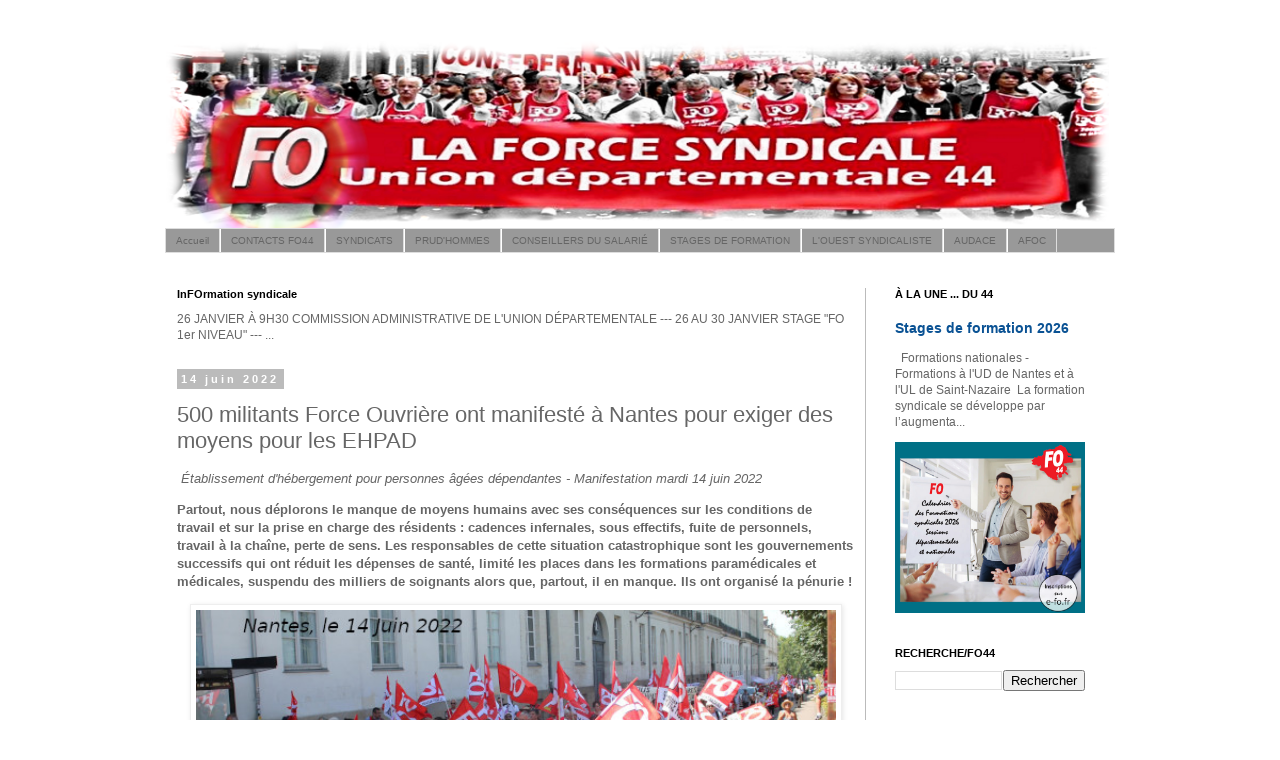

--- FILE ---
content_type: text/html; charset=UTF-8
request_url: https://www.fo44.org/2022/06/500-militants-force-ouvriere-ont.html
body_size: 18844
content:
<!DOCTYPE html>
<html class='v2' dir='ltr' lang='fr'>
<head>
<link href='https://www.blogger.com/static/v1/widgets/335934321-css_bundle_v2.css' rel='stylesheet' type='text/css'/>
<meta content='width=1100' name='viewport'/>
<meta content='text/html; charset=UTF-8' http-equiv='Content-Type'/>
<meta content='blogger' name='generator'/>
<link href='https://www.fo44.org/favicon.ico' rel='icon' type='image/x-icon'/>
<link href='https://www.fo44.org/2022/06/500-militants-force-ouvriere-ont.html' rel='canonical'/>
<link rel="alternate" type="application/atom+xml" title="FO - Loire Atlantique - Atom" href="https://www.fo44.org/feeds/posts/default" />
<link rel="alternate" type="application/rss+xml" title="FO - Loire Atlantique - RSS" href="https://www.fo44.org/feeds/posts/default?alt=rss" />
<link rel="service.post" type="application/atom+xml" title="FO - Loire Atlantique - Atom" href="https://www.blogger.com/feeds/5648314355632659256/posts/default" />

<link rel="alternate" type="application/atom+xml" title="FO - Loire Atlantique - Atom" href="https://www.fo44.org/feeds/1524371824947511588/comments/default" />
<!--Can't find substitution for tag [blog.ieCssRetrofitLinks]-->
<link href='https://blogger.googleusercontent.com/img/b/R29vZ2xl/AVvXsEgNbVpHriffuZ8deNqEODk-uLXTuA05FRXuudEb4Z0lDNQ3AM0Zv8VO3mz1jPhBKbjeha-BGJDmxRPz_j2QjOBZahPhZp-HtkN3swpUhMHmGHFSSmmdgisBhiYhZkrGbcoZffoKhBQprJh8DNT-uavLAor4XLW-nfCAipmBVmQcPPRP3ZOKvVpBNIJgYQ/w640-h304/Nantes%20Manif%20EHPAD%2014juin2022-1.jpg' rel='image_src'/>
<meta content='https://www.fo44.org/2022/06/500-militants-force-ouvriere-ont.html' property='og:url'/>
<meta content='500 militants Force Ouvrière ont manifesté à Nantes pour exiger des moyens pour les EHPAD' property='og:title'/>
<meta content='  Établissement d&#39;hébergement pour personnes âgées dépendantes - Manifestation mardi 14 juin 2022 Partout, nous déplorons le manque de moyen...' property='og:description'/>
<meta content='https://blogger.googleusercontent.com/img/b/R29vZ2xl/AVvXsEgNbVpHriffuZ8deNqEODk-uLXTuA05FRXuudEb4Z0lDNQ3AM0Zv8VO3mz1jPhBKbjeha-BGJDmxRPz_j2QjOBZahPhZp-HtkN3swpUhMHmGHFSSmmdgisBhiYhZkrGbcoZffoKhBQprJh8DNT-uavLAor4XLW-nfCAipmBVmQcPPRP3ZOKvVpBNIJgYQ/w1200-h630-p-k-no-nu/Nantes%20Manif%20EHPAD%2014juin2022-1.jpg' property='og:image'/>
<title>FO - Loire Atlantique: 500 militants Force Ouvrière ont manifesté à Nantes pour exiger des moyens pour les EHPAD</title>
<style id='page-skin-1' type='text/css'><!--
/*
-----------------------------------------------
Blogger Template Style
Name:     Simple
Designer: Blogger
URL:      www.blogger.com
----------------------------------------------- */
/* Content
----------------------------------------------- */
body {
font: normal normal 12px 'Trebuchet MS', Trebuchet, Verdana, sans-serif;
color: #666666;
background: #ffffff none repeat scroll top left;
padding: 0 0 0 0;
}
html body .region-inner {
min-width: 0;
max-width: 100%;
width: auto;
}
h2 {
font-size: 22px;
}
a:link {
text-decoration:none;
color: #0a5294;
}
a:visited {
text-decoration:none;
color: #0a5294;
}
a:hover {
text-decoration:underline;
color: #2188bb;
}
.body-fauxcolumn-outer .fauxcolumn-inner {
background: transparent none repeat scroll top left;
_background-image: none;
}
.body-fauxcolumn-outer .cap-top {
position: absolute;
z-index: 1;
height: 400px;
width: 100%;
}
.body-fauxcolumn-outer .cap-top .cap-left {
width: 100%;
background: transparent none repeat-x scroll top left;
_background-image: none;
}
.content-outer {
-moz-box-shadow: 0 0 0 rgba(0, 0, 0, .15);
-webkit-box-shadow: 0 0 0 rgba(0, 0, 0, .15);
-goog-ms-box-shadow: 0 0 0 #333333;
box-shadow: 0 0 0 rgba(0, 0, 0, .15);
margin-bottom: 1px;
}
.content-inner {
padding: 10px 40px;
}
.content-inner {
background-color: #ffffff;
}
/* Header
----------------------------------------------- */
.header-outer {
background: transparent none repeat-x scroll 0 -400px;
_background-image: none;
}
.Header h1 {
font: normal normal 40px 'Trebuchet MS',Trebuchet,Verdana,sans-serif;
color: #000000;
text-shadow: 0 0 0 rgba(0, 0, 0, .2);
}
.Header h1 a {
color: #000000;
}
.Header .description {
font-size: 18px;
color: #000000;
}
.header-inner .Header .titlewrapper {
padding: 22px 0;
}
.header-inner .Header .descriptionwrapper {
padding: 0 0;
}
/* Tabs
----------------------------------------------- */
.tabs-inner .section:first-child {
border-top: 0 solid #dddddd;
}
.tabs-inner .section:first-child ul {
margin-top: -1px;
border-top: 1px solid #dddddd;
border-left: 1px solid #dddddd;
border-right: 1px solid #dddddd;
}
.tabs-inner .widget ul {
background: #999999 none repeat-x scroll 0 -800px;
_background-image: none;
border-bottom: 1px solid #dddddd;
margin-top: 0;
margin-left: -30px;
margin-right: -30px;
}
.tabs-inner .widget li a {
display: inline-block;
padding: .6em 1em;
font: normal normal 10px 'Trebuchet MS', Trebuchet, Verdana, sans-serif;
color: #666666;
border-left: 1px solid #ffffff;
border-right: 1px solid #dddddd;
}
.tabs-inner .widget li:first-child a {
border-left: none;
}
.tabs-inner .widget li.selected a, .tabs-inner .widget li a:hover {
color: #ffffff;
background-color: #666666;
text-decoration: none;
}
/* Columns
----------------------------------------------- */
.main-outer {
border-top: 0 solid #bbbbbb;
}
.fauxcolumn-left-outer .fauxcolumn-inner {
border-right: 1px solid #bbbbbb;
}
.fauxcolumn-right-outer .fauxcolumn-inner {
border-left: 1px solid #bbbbbb;
}
/* Headings
----------------------------------------------- */
div.widget > h2,
div.widget h2.title {
margin: 0 0 1em 0;
font: normal bold 11px 'Trebuchet MS',Trebuchet,Verdana,sans-serif;
color: #000000;
}
/* Widgets
----------------------------------------------- */
.widget .zippy {
color: #999999;
text-shadow: 2px 2px 1px rgba(0, 0, 0, .1);
}
.widget .popular-posts ul {
list-style: none;
}
/* Posts
----------------------------------------------- */
h2.date-header {
font: normal bold 11px Arial, Tahoma, Helvetica, FreeSans, sans-serif;
}
.date-header span {
background-color: #bbbbbb;
color: #ffffff;
padding: 0.4em;
letter-spacing: 3px;
margin: inherit;
}
.main-inner {
padding-top: 35px;
padding-bottom: 65px;
}
.main-inner .column-center-inner {
padding: 0 0;
}
.main-inner .column-center-inner .section {
margin: 0 1em;
}
.post {
margin: 0 0 45px 0;
}
h3.post-title, .comments h4 {
font: normal normal 22px 'Trebuchet MS',Trebuchet,Verdana,sans-serif;
margin: .75em 0 0;
}
.post-body {
font-size: 110%;
line-height: 1.4;
position: relative;
}
.post-body img, .post-body .tr-caption-container, .Profile img, .Image img,
.BlogList .item-thumbnail img {
padding: 2px;
background: #ffffff;
border: 1px solid #eeeeee;
-moz-box-shadow: 1px 1px 5px rgba(0, 0, 0, .1);
-webkit-box-shadow: 1px 1px 5px rgba(0, 0, 0, .1);
box-shadow: 1px 1px 5px rgba(0, 0, 0, .1);
}
.post-body img, .post-body .tr-caption-container {
padding: 5px;
}
.post-body .tr-caption-container {
color: #666666;
}
.post-body .tr-caption-container img {
padding: 0;
background: transparent;
border: none;
-moz-box-shadow: 0 0 0 rgba(0, 0, 0, .1);
-webkit-box-shadow: 0 0 0 rgba(0, 0, 0, .1);
box-shadow: 0 0 0 rgba(0, 0, 0, .1);
}
.post-header {
margin: 0 0 1.5em;
line-height: 1.6;
font-size: 90%;
}
.post-footer {
margin: 20px -2px 0;
padding: 5px 10px;
color: #666666;
background-color: #bbbbbb;
border-bottom: 1px solid #eeeeee;
line-height: 1.6;
font-size: 90%;
}
#comments .comment-author {
padding-top: 1.5em;
border-top: 1px solid #bbbbbb;
background-position: 0 1.5em;
}
#comments .comment-author:first-child {
padding-top: 0;
border-top: none;
}
.avatar-image-container {
margin: .2em 0 0;
}
#comments .avatar-image-container img {
border: 1px solid #eeeeee;
}
/* Comments
----------------------------------------------- */
.comments .comments-content .icon.blog-author {
background-repeat: no-repeat;
background-image: url([data-uri]);
}
.comments .comments-content .loadmore a {
border-top: 1px solid #999999;
border-bottom: 1px solid #999999;
}
.comments .comment-thread.inline-thread {
background-color: #bbbbbb;
}
.comments .continue {
border-top: 2px solid #999999;
}
/* Accents
---------------------------------------------- */
.section-columns td.columns-cell {
border-left: 1px solid #bbbbbb;
}
.blog-pager {
background: transparent url(//www.blogblog.com/1kt/simple/paging_dot.png) repeat-x scroll top center;
}
.blog-pager-older-link, .home-link,
.blog-pager-newer-link {
background-color: #ffffff;
padding: 5px;
}
.footer-outer {
border-top: 1px dashed #bbbbbb;
}
/* Mobile
----------------------------------------------- */
body.mobile  {
background-size: auto;
}
.mobile .body-fauxcolumn-outer {
background: transparent none repeat scroll top left;
}
.mobile .body-fauxcolumn-outer .cap-top {
background-size: 100% auto;
}
.mobile .content-outer {
-webkit-box-shadow: 0 0 3px rgba(0, 0, 0, .15);
box-shadow: 0 0 3px rgba(0, 0, 0, .15);
}
.mobile .tabs-inner .widget ul {
margin-left: 0;
margin-right: 0;
}
.mobile .post {
margin: 0;
}
.mobile .main-inner .column-center-inner .section {
margin: 0;
}
.mobile .date-header span {
padding: 0.1em 10px;
margin: 0 -10px;
}
.mobile h3.post-title {
margin: 0;
}
.mobile .blog-pager {
background: transparent none no-repeat scroll top center;
}
.mobile .footer-outer {
border-top: none;
}
.mobile .main-inner, .mobile .footer-inner {
background-color: #ffffff;
}
.mobile-index-contents {
color: #666666;
}
.mobile-link-button {
background-color: #0a5294;
}
.mobile-link-button a:link, .mobile-link-button a:visited {
color: #ffffff;
}
.mobile .tabs-inner .section:first-child {
border-top: none;
}
.mobile .tabs-inner .PageList .widget-content {
background-color: #666666;
color: #ffffff;
border-top: 1px solid #dddddd;
border-bottom: 1px solid #dddddd;
}
.mobile .tabs-inner .PageList .widget-content .pagelist-arrow {
border-left: 1px solid #dddddd;
}

--></style>
<style id='template-skin-1' type='text/css'><!--
body {
min-width: 1030px;
}
.content-outer, .content-fauxcolumn-outer, .region-inner {
min-width: 1030px;
max-width: 1030px;
_width: 1030px;
}
.main-inner .columns {
padding-left: 0;
padding-right: 250px;
}
.main-inner .fauxcolumn-center-outer {
left: 0;
right: 250px;
/* IE6 does not respect left and right together */
_width: expression(this.parentNode.offsetWidth -
parseInt("0") -
parseInt("250px") + 'px');
}
.main-inner .fauxcolumn-left-outer {
width: 0;
}
.main-inner .fauxcolumn-right-outer {
width: 250px;
}
.main-inner .column-left-outer {
width: 0;
right: 100%;
margin-left: -0;
}
.main-inner .column-right-outer {
width: 250px;
margin-right: -250px;
}
#layout {
min-width: 0;
}
#layout .content-outer {
min-width: 0;
width: 800px;
}
#layout .region-inner {
min-width: 0;
width: auto;
}
body#layout div.add_widget {
padding: 8px;
}
body#layout div.add_widget a {
margin-left: 32px;
}
--></style>
<link href='https://www.blogger.com/dyn-css/authorization.css?targetBlogID=5648314355632659256&amp;zx=f340f082-7a82-4d38-94bc-fb516c3015b2' media='none' onload='if(media!=&#39;all&#39;)media=&#39;all&#39;' rel='stylesheet'/><noscript><link href='https://www.blogger.com/dyn-css/authorization.css?targetBlogID=5648314355632659256&amp;zx=f340f082-7a82-4d38-94bc-fb516c3015b2' rel='stylesheet'/></noscript>
<meta name='google-adsense-platform-account' content='ca-host-pub-1556223355139109'/>
<meta name='google-adsense-platform-domain' content='blogspot.com'/>

</head>
<body class='loading variant-simplysimple'>
<div class='navbar no-items section' id='navbar' name='Navbar'>
</div>
<div class='body-fauxcolumns'>
<div class='fauxcolumn-outer body-fauxcolumn-outer'>
<div class='cap-top'>
<div class='cap-left'></div>
<div class='cap-right'></div>
</div>
<div class='fauxborder-left'>
<div class='fauxborder-right'></div>
<div class='fauxcolumn-inner'>
</div>
</div>
<div class='cap-bottom'>
<div class='cap-left'></div>
<div class='cap-right'></div>
</div>
</div>
</div>
<div class='content'>
<div class='content-fauxcolumns'>
<div class='fauxcolumn-outer content-fauxcolumn-outer'>
<div class='cap-top'>
<div class='cap-left'></div>
<div class='cap-right'></div>
</div>
<div class='fauxborder-left'>
<div class='fauxborder-right'></div>
<div class='fauxcolumn-inner'>
</div>
</div>
<div class='cap-bottom'>
<div class='cap-left'></div>
<div class='cap-right'></div>
</div>
</div>
</div>
<div class='content-outer'>
<div class='content-cap-top cap-top'>
<div class='cap-left'></div>
<div class='cap-right'></div>
</div>
<div class='fauxborder-left content-fauxborder-left'>
<div class='fauxborder-right content-fauxborder-right'></div>
<div class='content-inner'>
<header>
<div class='header-outer'>
<div class='header-cap-top cap-top'>
<div class='cap-left'></div>
<div class='cap-right'></div>
</div>
<div class='fauxborder-left header-fauxborder-left'>
<div class='fauxborder-right header-fauxborder-right'></div>
<div class='region-inner header-inner'>
<div class='header section' id='header' name='En-tête'><div class='widget Header' data-version='1' id='Header1'>
<div id='header-inner'>
<a href='https://www.fo44.org/' style='display: block'>
<img alt='FO - Loire Atlantique' height='189px; ' id='Header1_headerimg' src='https://blogger.googleusercontent.com/img/b/R29vZ2xl/AVvXsEi5CfkmMRdZdR75dpcPhkQlNFLFDOqeE4dfCycJXiUDwmPUl1eAZu6VXTAArYpKBR3gbCjIzGOCjcyJr1-h9RCRWFkSCZaA3a7Udonf90zBM-QFbSc4qmu_fjVTYJg4_GyGavf3E1WhBn_M/s1000/bandeau%2520bordure%2520eblouisssement%25201000x200.png' style='display: block' width='944px; '/>
</a>
</div>
</div></div>
</div>
</div>
<div class='header-cap-bottom cap-bottom'>
<div class='cap-left'></div>
<div class='cap-right'></div>
</div>
</div>
</header>
<div class='tabs-outer'>
<div class='tabs-cap-top cap-top'>
<div class='cap-left'></div>
<div class='cap-right'></div>
</div>
<div class='fauxborder-left tabs-fauxborder-left'>
<div class='fauxborder-right tabs-fauxborder-right'></div>
<div class='region-inner tabs-inner'>
<div class='tabs section' id='crosscol' name='Toutes les colonnes'><div class='widget PageList' data-version='1' id='PageList1'>
<h2>FO44 (liens directs)</h2>
<div class='widget-content'>
<ul>
<li>
<a href='https://www.fo44.org/'>Accueil</a>
</li>
<li>
<a href='https://www.fo44.org/p/contact.html'>CONTACTS FO44</a>
</li>
<li>
<a href='https://www.fo44.org/p/syndicats.html'>SYNDICATS</a>
</li>
<li>
<a href='https://www.fo44.org/p/prudhommes.html'>PRUD'HOMMES</a>
</li>
<li>
<a href='https://www.fo44.org/p/conseillers-du-salarie.html'>CONSEILLERS DU SALARIÉ</a>
</li>
<li>
<a href='https://www.fo44.org/p/formations-stages.html'>STAGES DE FORMATION</a>
</li>
<li>
<a href='https://www.fo44.org/p/louest-syndicaliste.html'>L'OUEST SYNDICALISTE</a>
</li>
<li>
<a href='https://www.fo44.org/p/audace-44.html'>AUDACE</a>
</li>
<li>
<a href='https://www.fo44.org/p/afoc.html'>AFOC</a>
</li>
</ul>
<div class='clear'></div>
</div>
</div></div>
<div class='tabs no-items section' id='crosscol-overflow' name='Cross-Column 2'></div>
</div>
</div>
<div class='tabs-cap-bottom cap-bottom'>
<div class='cap-left'></div>
<div class='cap-right'></div>
</div>
</div>
<div class='main-outer'>
<div class='main-cap-top cap-top'>
<div class='cap-left'></div>
<div class='cap-right'></div>
</div>
<div class='fauxborder-left main-fauxborder-left'>
<div class='fauxborder-right main-fauxborder-right'></div>
<div class='region-inner main-inner'>
<div class='columns fauxcolumns'>
<div class='fauxcolumn-outer fauxcolumn-center-outer'>
<div class='cap-top'>
<div class='cap-left'></div>
<div class='cap-right'></div>
</div>
<div class='fauxborder-left'>
<div class='fauxborder-right'></div>
<div class='fauxcolumn-inner'>
</div>
</div>
<div class='cap-bottom'>
<div class='cap-left'></div>
<div class='cap-right'></div>
</div>
</div>
<div class='fauxcolumn-outer fauxcolumn-left-outer'>
<div class='cap-top'>
<div class='cap-left'></div>
<div class='cap-right'></div>
</div>
<div class='fauxborder-left'>
<div class='fauxborder-right'></div>
<div class='fauxcolumn-inner'>
</div>
</div>
<div class='cap-bottom'>
<div class='cap-left'></div>
<div class='cap-right'></div>
</div>
</div>
<div class='fauxcolumn-outer fauxcolumn-right-outer'>
<div class='cap-top'>
<div class='cap-left'></div>
<div class='cap-right'></div>
</div>
<div class='fauxborder-left'>
<div class='fauxborder-right'></div>
<div class='fauxcolumn-inner'>
</div>
</div>
<div class='cap-bottom'>
<div class='cap-left'></div>
<div class='cap-right'></div>
</div>
</div>
<!-- corrects IE6 width calculation -->
<div class='columns-inner'>
<div class='column-center-outer'>
<div class='column-center-inner'>
<div class='main section' id='main' name='Principal'><div class='widget Text' data-version='1' id='Text3'>
<h2 class='title'>InFOrmation syndicale</h2>
<div class='widget-content'>
26 JANVIER À 9H30 COMMISSION ADMINISTRATIVE DE L'UNION DÉPARTEMENTALE --- 26 AU 30 JANVIER STAGE "FO 1er NIVEAU" --- ...
</div>
<div class='clear'></div>
</div><div class='widget Blog' data-version='1' id='Blog1'>
<div class='blog-posts hfeed'>

          <div class="date-outer">
        
<h2 class='date-header'><span>14 juin 2022</span></h2>

          <div class="date-posts">
        
<div class='post-outer'>
<div class='post hentry uncustomized-post-template' itemprop='blogPost' itemscope='itemscope' itemtype='http://schema.org/BlogPosting'>
<meta content='https://blogger.googleusercontent.com/img/b/R29vZ2xl/AVvXsEgNbVpHriffuZ8deNqEODk-uLXTuA05FRXuudEb4Z0lDNQ3AM0Zv8VO3mz1jPhBKbjeha-BGJDmxRPz_j2QjOBZahPhZp-HtkN3swpUhMHmGHFSSmmdgisBhiYhZkrGbcoZffoKhBQprJh8DNT-uavLAor4XLW-nfCAipmBVmQcPPRP3ZOKvVpBNIJgYQ/w640-h304/Nantes%20Manif%20EHPAD%2014juin2022-1.jpg' itemprop='image_url'/>
<meta content='5648314355632659256' itemprop='blogId'/>
<meta content='1524371824947511588' itemprop='postId'/>
<a name='1524371824947511588'></a>
<h3 class='post-title entry-title' itemprop='name'>
500 militants Force Ouvrière ont manifesté à Nantes pour exiger des moyens pour les EHPAD
</h3>
<div class='post-header'>
<div class='post-header-line-1'></div>
</div>
<div class='post-body entry-content' id='post-body-1524371824947511588' itemprop='description articleBody'>
<p><i>&nbsp;<span face="&quot;Trebuchet MS&quot;, Trebuchet, Verdana, sans-serif" style="background-color: white; color: #666666;">Établissement d'hébergement pour personnes âgées dépendantes - Manifestation mardi 14 juin 2022</span></i></p><p><span style="font-family: inherit;"><b>Partout, nous déplorons le manque de moyens humains avec ses conséquences sur les conditions de travail et sur la prise en charge des résidents : cadences infernales, sous effectifs, fuite de personnels, travail à la chaîne, perte de sens. Les responsables de cette situation catastrophique sont les gouvernements successifs qui ont réduit les dépenses de santé, limité les places dans les formations paramédicales et médicales, suspendu des milliers de soignants alors que, partout, il en manque. Ils ont organisé la pénurie !</b></span></p><p><span style="font-family: inherit;"></span></p><div class="separator" style="clear: both; text-align: center;"><span style="font-family: inherit;"><a href="https://blogger.googleusercontent.com/img/b/R29vZ2xl/AVvXsEgNbVpHriffuZ8deNqEODk-uLXTuA05FRXuudEb4Z0lDNQ3AM0Zv8VO3mz1jPhBKbjeha-BGJDmxRPz_j2QjOBZahPhZp-HtkN3swpUhMHmGHFSSmmdgisBhiYhZkrGbcoZffoKhBQprJh8DNT-uavLAor4XLW-nfCAipmBVmQcPPRP3ZOKvVpBNIJgYQ/s600/Nantes%20Manif%20EHPAD%2014juin2022-1.jpg" style="margin-left: 1em; margin-right: 1em;"><img border="0" data-original-height="285" data-original-width="600" height="304" src="https://blogger.googleusercontent.com/img/b/R29vZ2xl/AVvXsEgNbVpHriffuZ8deNqEODk-uLXTuA05FRXuudEb4Z0lDNQ3AM0Zv8VO3mz1jPhBKbjeha-BGJDmxRPz_j2QjOBZahPhZp-HtkN3swpUhMHmGHFSSmmdgisBhiYhZkrGbcoZffoKhBQprJh8DNT-uavLAor4XLW-nfCAipmBVmQcPPRP3ZOKvVpBNIJgYQ/w640-h304/Nantes%20Manif%20EHPAD%2014juin2022-1.jpg" width="640" /></a></span></div><b style="font-family: inherit;">Devant l&#8217;urgence de la situation FO a pris l&#8217;initiative d&#8217;appeler à la Grève et à une manifestation régionale des EHPAD à Nantes ce mardi 14 juin.</b><p></p><p><span style="font-family: inherit;"><span></span></span></p><a name="more"></a><p></p><p><span style="font-family: inherit;"><br /></span></p><p><span style="font-family: inherit;">500 manifestants venus des EHPAD publics et privés des 5 départements des Pays de la Loire, avec les Groupements Départementaux, les Unions Départementales et les Unions Départementales de Retraités ont défilé ce jour à Nantes pour exiger des moyens immédiats dans les EHPAD :</span></p><p></p><ul style="text-align: left;"><li><span style="font-family: inherit;">1 personnel pour 1 résident : c&#8217;était l&#8217;objectif du plan &#171; solidarité grand âge &#187; que les gouvernements ont lâchement abandonné !</span></li><li><span style="font-family: inherit;">La création des places et structures pour nos anciens.</span></li><li><span style="font-family: inherit;">La réintégration immédiate de tous les suspendus.</span></li><li><span style="font-family: inherit;">La revalorisation des salaires par le dégel du point d&#8217;indice et revalorisation de toutes les grilles.</span></li><li><span style="font-family: inherit;">Une prime grand âge pour tous.</span></li></ul><p></p><p><span style="font-family: inherit;">Nous refusons par ailleurs le financement de la perte d&#8217;autonomie par la 5ème branche et revendiquons son financement dans le cadre de la sécurité sociale.</span></p><p></p><div class="separator" style="clear: both; text-align: center;"><a href="https://blogger.googleusercontent.com/img/b/R29vZ2xl/AVvXsEiAuvbYhuOA3RYYu-CokO1eEogevwOZfAkORSllzFhgPW5eZrbNj_xadCKslQmcn4UbNSDSb3wrC-B38E3JE4eSMJdpFROvm87YssOmme5I5SNWlK8JKBRq9WBaI7hv-MV_SKXYV3YHBINNk9FZ0TZAx3GbPrQVbHhAXmVzHAANNwOp1HRY0_uEkmTuQA/s600/Nantes%20Manif%20EHPAD%2014juin2022-2.jpg" style="margin-left: 1em; margin-right: 1em;"><img border="0" data-original-height="281" data-original-width="600" height="300" src="https://blogger.googleusercontent.com/img/b/R29vZ2xl/AVvXsEiAuvbYhuOA3RYYu-CokO1eEogevwOZfAkORSllzFhgPW5eZrbNj_xadCKslQmcn4UbNSDSb3wrC-B38E3JE4eSMJdpFROvm87YssOmme5I5SNWlK8JKBRq9WBaI7hv-MV_SKXYV3YHBINNk9FZ0TZAx3GbPrQVbHhAXmVzHAANNwOp1HRY0_uEkmTuQA/w640-h300/Nantes%20Manif%20EHPAD%2014juin2022-2.jpg" width="640" /></a></div><span style="font-family: inherit;"><p><span style="font-family: inherit;">Deux militantes FO des EHPAD de la région (Céline LECLERCQ de Guémené Penfao et Jessica BOIMARD de Saint Nicolas à Angers) sont intervenues en début de rassemblement pour décrire les conditions de travail et d&#8217;accueil des résidents. Patricia DREVON, au nom du bureau confédéral a apporté le soutien de la Cgt-Force Ouvrière et rappelé les revendications de notre organisation syndicale. Claire COMPAIN, pour les Unions Départementales de retraités et Dominique REGNIER pour la Fédération FO des Services Publics et de Santé sont également venus apporter leur soutien.</span></p></span><p></p><p></p><div class="separator" style="clear: both; text-align: center;"><a href="https://blogger.googleusercontent.com/img/b/R29vZ2xl/AVvXsEh5numh3fZC82uaQgfYW-NVYayUY6oLajUcgxtdw8B_D_Um6MJPlZ5i_-tEFhVXTTOPU-_7doPALiSYxO118cEUqRtfYOVbG2EbbgoB_FtPEHARlTHtgunUCeJRpQGmkIp-KiZbbV1jIAkla6rcxhQGoXciDO8iOfjTUYOlpeylKu2t3i9AezjzaxXWeg/s600/Nantes%20Manif%20EHPAD%2014juin2022-3.jpg" style="margin-left: 1em; margin-right: 1em;"><img border="0" data-original-height="271" data-original-width="600" height="290" src="https://blogger.googleusercontent.com/img/b/R29vZ2xl/AVvXsEh5numh3fZC82uaQgfYW-NVYayUY6oLajUcgxtdw8B_D_Um6MJPlZ5i_-tEFhVXTTOPU-_7doPALiSYxO118cEUqRtfYOVbG2EbbgoB_FtPEHARlTHtgunUCeJRpQGmkIp-KiZbbV1jIAkla6rcxhQGoXciDO8iOfjTUYOlpeylKu2t3i9AezjzaxXWeg/w640-h290/Nantes%20Manif%20EHPAD%2014juin2022-3.jpg" width="640" /></a></div><span style="font-family: inherit;">Une délégation de la CGT et de la CFE-CGC du groupe VYV était présente.</span><p></p><p><span style="font-family: inherit;">Une délégation a été reçue par la préfecture de région et l&#8217;ARS et elle a pu exprimer nos revendications. Les pouvoirs publics doivent mettre immédiatement les moyens pour les EHPAD, pour les conditions de travail de nos collègues et pour les résidents. FO ne lâchera rien !</span></p><p><span style="font-family: inherit;">Dans cette situation, et compte tenu de l&#8217;urgence de rompre avec les logiques de réductions budgétaires dans la santé, la Fédération FO des Services Publics et de Santé vient de proposer aux fédérations CGT et SUD la perspective d&#8217;une action commune !</span></p><p><span style="font-family: inherit;">_____ __ _</span></p><p><span style="font-family: inherit;">-&nbsp;</span><a href="https://www.fo44.org/2022/05/ehpad-fo-reclame-des-effectifs-et-des.html" target="_blank">EHPAD : FO réclame des effectifs et des moyens immédiats</a></p><p>-&nbsp;<a href="https://www.fo44.org/2022/06/ehpad-greve-et-rassemblement-devant-la.html" target="_blank">EHPAD: Grève et rassemblement devant la Préfecture de Région le 14 juin à 14h30 [APPEL À LA GRÈVE]</a></p>
<div style='clear: both;'></div>
</div>
<div class='post-footer'>
<div class='post-footer-line post-footer-line-1'>
<span class='post-author vcard'>
Publié par
<span class='fn' itemprop='author' itemscope='itemscope' itemtype='http://schema.org/Person'>
<meta content='https://www.blogger.com/profile/08747152459480397780' itemprop='url'/>
<a class='g-profile' href='https://www.blogger.com/profile/08747152459480397780' rel='author' title='author profile'>
<span itemprop='name'>FO44</span>
</a>
</span>
</span>
<span class='post-timestamp'>
</span>
<span class='post-comment-link'>
</span>
<span class='post-icons'>
<span class='item-control blog-admin pid-238285375'>
<a href='https://www.blogger.com/post-edit.g?blogID=5648314355632659256&postID=1524371824947511588&from=pencil' title='Modifier l&#39;article'>
<img alt='' class='icon-action' height='18' src='https://resources.blogblog.com/img/icon18_edit_allbkg.gif' width='18'/>
</a>
</span>
</span>
<div class='post-share-buttons goog-inline-block'>
<a class='goog-inline-block share-button sb-email' href='https://www.blogger.com/share-post.g?blogID=5648314355632659256&postID=1524371824947511588&target=email' target='_blank' title='Envoyer par e-mail'><span class='share-button-link-text'>Envoyer par e-mail</span></a><a class='goog-inline-block share-button sb-blog' href='https://www.blogger.com/share-post.g?blogID=5648314355632659256&postID=1524371824947511588&target=blog' onclick='window.open(this.href, "_blank", "height=270,width=475"); return false;' target='_blank' title='BlogThis!'><span class='share-button-link-text'>BlogThis!</span></a><a class='goog-inline-block share-button sb-twitter' href='https://www.blogger.com/share-post.g?blogID=5648314355632659256&postID=1524371824947511588&target=twitter' target='_blank' title='Partager sur X'><span class='share-button-link-text'>Partager sur X</span></a><a class='goog-inline-block share-button sb-facebook' href='https://www.blogger.com/share-post.g?blogID=5648314355632659256&postID=1524371824947511588&target=facebook' onclick='window.open(this.href, "_blank", "height=430,width=640"); return false;' target='_blank' title='Partager sur Facebook'><span class='share-button-link-text'>Partager sur Facebook</span></a><a class='goog-inline-block share-button sb-pinterest' href='https://www.blogger.com/share-post.g?blogID=5648314355632659256&postID=1524371824947511588&target=pinterest' target='_blank' title='Partager sur Pinterest'><span class='share-button-link-text'>Partager sur Pinterest</span></a>
</div>
</div>
<div class='post-footer-line post-footer-line-2'>
<span class='post-labels'>
Libellés :
<a href='https://www.fo44.org/search/label/Manifestation' rel='tag'>Manifestation</a>
</span>
</div>
<div class='post-footer-line post-footer-line-3'>
<span class='post-location'>
</span>
</div>
</div>
</div>
<div class='comments' id='comments'>
<a name='comments'></a>
</div>
</div>

        </div></div>
      
</div>
<div class='blog-pager' id='blog-pager'>
<span id='blog-pager-newer-link'>
<a class='blog-pager-newer-link' href='https://www.fo44.org/2022/06/fo-signe-un-accord-salarial-la-sng.html' id='Blog1_blog-pager-newer-link' title='Article plus récent'>Article plus récent</a>
</span>
<span id='blog-pager-older-link'>
<a class='blog-pager-older-link' href='https://www.fo44.org/2022/06/organismes-sociaux-les-syndicats.html' id='Blog1_blog-pager-older-link' title='Article plus ancien'>Article plus ancien</a>
</span>
<a class='home-link' href='https://www.fo44.org/'>Accueil</a>
</div>
<div class='clear'></div>
<div class='post-feeds'>
</div>
</div></div>
</div>
</div>
<div class='column-left-outer'>
<div class='column-left-inner'>
<aside>
</aside>
</div>
</div>
<div class='column-right-outer'>
<div class='column-right-inner'>
<aside>
<div class='sidebar section' id='sidebar-right-1'><div class='widget FeaturedPost' data-version='1' id='FeaturedPost1'>
<h2 class='title'>À LA UNE  ... DU 44</h2>
<div class='post-summary'>
<h3><a href='https://www.fo44.org/2026/01/stages-de-formation-2026.html'>Stages de formation 2026</a></h3>
<p>
&#160; Formations nationales - Formations à l&#39;UD de Nantes et à l&#39;UL de Saint-Nazaire&#160; La formation syndicale se développe par l&#8217;augmenta...
</p>
<img class='image' src='https://blogger.googleusercontent.com/img/b/R29vZ2xl/AVvXsEgRYpuU6X_ogFeRKs5pWaX6V8JOSCq7VL79c5VD_bLfNHKcUKhcHAsp6rY5CQBewMcIvritXcYFWus548piTy8QIO7_HjKydjTZEK8Dqy8GE7hTdlskD_fYCqHGrkcQIZlwxBUxO-sX0z0Ew9rGS4y5AFevaDPNfBBwCYpbWR2YNL4NDGd6v7IN2eItaYvo/w640-h576/Stages%20de%20formation%202026_chapeau.jpg'/>
</div>
<style type='text/css'>
    .image {
      width: 100%;
    }
  </style>
<div class='clear'></div>
</div><div class='widget BlogSearch' data-version='1' id='BlogSearch1'>
<h2 class='title'>RECHERCHE/FO44</h2>
<div class='widget-content'>
<div id='BlogSearch1_form'>
<form action='https://www.fo44.org/search' class='gsc-search-box' target='_top'>
<table cellpadding='0' cellspacing='0' class='gsc-search-box'>
<tbody>
<tr>
<td class='gsc-input'>
<input autocomplete='off' class='gsc-input' name='q' size='10' title='search' type='text' value=''/>
</td>
<td class='gsc-search-button'>
<input class='gsc-search-button' title='search' type='submit' value='Rechercher'/>
</td>
</tr>
</tbody>
</table>
</form>
</div>
</div>
<div class='clear'></div>
</div><div class='widget Image' data-version='1' id='Image5'>
<h2>&#171; Ni capitalisation, ni retraite par points ! &#187;</h2>
<div class='widget-content'>
<a href='https://www.fo44.org/2025/11/ni-capitalisation-ni-retraite-par-points.html'>
<img alt='« Ni capitalisation, ni retraite par points ! »' height='196' id='Image5_img' src='https://blogger.googleusercontent.com/img/b/R29vZ2xl/AVvXsEicjbrCf931j7M63JcF-CVq8Wczgl2vuTbBmedHCNjKjxYw8TMsmP7gmZ0V4NOy59nMfDMYIwQufJTAbHDdnrUF0pOVECKWNhDXbD6EgzSwNmBi9heCjhfE0x8fSgFH6XV4zVl3iFUEPgs7j7c8pdPRVsHBljGvkAICd0m70HhBg7xonYY4IbpKKgpMQuYH/s196/notre%20budget%20-%20EDITO%20ni%20capitalisation%20ni%20retraite%20par%20points.jpg' width='196'/>
</a>
<br/>
<span class='caption'>par Michel Le Roc&#8217;h, secrétaire général de l&#8217;UD CGT-FO</span>
</div>
<div class='clear'></div>
</div><div class='widget LinkList' data-version='1' id='LinkList1'>
<h2>PÉTITIONS</h2>
<div class='widget-content'>
<ul>
<li><a href='https://www.fo44.org/2025/07/budget-les-sacrifices-pour-le-monde-du.html'>Budget : les sacrifices pour le monde du travail ça suffit !</a></li>
<li><a href='https://www.fo44.org/2025/05/petition-contre-la-suppression-de.html'>Pétition contre la suppression de l&#8217;abattement fiscal de 10 % sur les retraités</a></li>
</ul>
<div class='clear'></div>
</div>
</div><div class='widget Image' data-version='1' id='Image2'>
<h2>Des manifestations contre les budgets d'austérité et pour  la satisfaction des revendications</h2>
<div class='widget-content'>
<a href='https://www.fo44.org/2025/10/des-manifestations-en-loire-atlantique.html'>
<img alt='Des manifestations contre les budgets d&#39;austérité et pour  la satisfaction des revendications' height='138' id='Image2_img' src='https://blogger.googleusercontent.com/img/b/R29vZ2xl/AVvXsEguDASsyELuxDUlJ5db4mpz_R_rDgA2qzWnR14hfQGqjlShdsTRO8CV9b-E9YY9B951pPPoSatMa1pY9LbkBFRaMPN6O5sET_1U0z0HujqmdcpKoHVSPCh1JeDjhP1cgHyccRtyMdjr0LUumkgB4KmpzdDzJ5fX5YM1hlIAtpcZ8Me3A_ouDEHkKIVqAobh/s196/18sept25.jpg' width='196'/>
</a>
<br/>
<span class='caption'>18/09/2025 - Manifestations en Loire Atlantique</span>
</div>
<div class='clear'></div>
</div><div class='widget Image' data-version='1' id='Image1'>
<h2>2 000 manifestants à Nantes le 16 septembre pour la défense de l&#8217;hôpital et contre les plans d&#8217;austé</h2>
<div class='widget-content'>
<a href='https://www.fo44.org/2025/09/2-000-manifestants-nantes-le-16.html'>
<img alt='2 000 manifestants à Nantes le 16 septembre pour la défense de l’hôpital et contre les plans d’austé' height='196' id='Image1_img' src='https://blogger.googleusercontent.com/img/b/R29vZ2xl/AVvXsEhta-40JOkfXwniCHb_r5xMYBo4Geyg57sSCMv_U3OJ6FmRnZkRGLNGiyHNGupuaTpi8cxewHcjqdl30RYZw2305jsvLzaF2U6fiRImKY8uvHmuutIpY461rNSJv2kk3bkZnMiycx2EQCqMCxCvL3t5Z-mJHVScYV5dGYaNXXTjWlwJAMnHVC1s4KsA22oK/s196/16sep-hopital.jpg' width='196'/>
</a>
<br/>
<span class='caption'>Manifestation le 16/09/2025</span>
</div>
<div class='clear'></div>
</div><div class='widget Image' data-version='1' id='Image9'>
<h2>Mouvement "Bloquons tout" en Loire-Atlantique</h2>
<div class='widget-content'>
<a href='https://www.fo44.org/2025/09/mouvement-bloquons-tout-en-loire.html'>
<img alt='Mouvement "Bloquons tout" en Loire-Atlantique' height='134' id='Image9_img' src='https://blogger.googleusercontent.com/img/b/R29vZ2xl/AVvXsEjhOURz3WHy5RT4iY9m6Es1lx4AbBwSgk1rLVK2rdFdPEyPNVLPdo-O_rGeQnXI_uxeovoToWKOr7FZ5YFr0H_Ld6wlAUILw_KuGLRE7-k1Z9nqcwTvmuu1EUc_7JSSjCFLhpqGoFpLlxqH8bM_EGuEWpIftxKR2ayklbgIxEm3bqkmCj8h8B68mpl8GMLw/s196/10sept25%20-%20mouvement%20%22Bloquons%20tout%22%20en%20Loire-Atlantique.jpg' width='196'/>
</a>
<br/>
<span class='caption'>Manifestations le 10/09/2025</span>
</div>
<div class='clear'></div>
</div><div class='widget Image' data-version='1' id='Image3'>
<h2>Budget 2026 : Rassemblement du 16 juillet devant la Préfecture à Nantes</h2>
<div class='widget-content'>
<a href='https://www.fo44.org/2025/07/budget-2026-rassemblement-du-16-juillet.html'>
<img alt='Budget 2026 : Rassemblement du 16 juillet devant la Préfecture à Nantes' height='196' id='Image3_img' src='https://blogger.googleusercontent.com/img/b/R29vZ2xl/AVvXsEjwpITQ0YyEwBO8F0SllU2FmMRG6uzsyCVVMypElM9Zh5Qlc0K-zipkpvGudHD6fieSA9GcVn9vig1NSvAhz8ynQdTIkO3k-ETH-zpSkbFEAzoCq9vCSYg5KmSzXkM4cKHAI3xrY2CpQrfEqmUBGrKrWxaRhMq7fcVzUl-JOKtrR6SR-0curJOAF45fUu5a/s196/Rassemblement%2016%20juillet%20Pr%C3%A9fecture%20%C3%A0%20Nantes.jpg' width='196'/>
</a>
<br/>
<span class='caption'>Manifestation - Déclaration FO - Préfet de Région - 16/07/2025</span>
</div>
<div class='clear'></div>
</div><div class='widget Image' data-version='1' id='Image28'>
<h2>1000 manifestants au CH Laval contre les suppressions de postes</h2>
<div class='widget-content'>
<a href='https://www.fo44.org/2025/06/1000-manifestants-au-ch-laval-contre.html'>
<img alt='1000 manifestants au CH Laval contre les suppressions de postes' height='174' id='Image28_img' src='https://blogger.googleusercontent.com/img/b/R29vZ2xl/AVvXsEiLvflT03IGBooOPAoLvshc0ViU7-27kOyHq8EpY-UpPKgRffejTxL4lQPLi-er8Tx4zjVbT6FRbej8sYQUvqK9TQ-EQLVZqdhrz_HQmrCOG_lE8NxaPGq-6QK80YA15yP8QJv0XMDxzE_VXuBZfCOdt0meloibLabD3yHrvwRtMMvL1FyYo32W81cWps8t/s196/CH%20Laval%20-%20Mobilisation%2027%20juin%202025.jpg' width='196'/>
</a>
<br/>
<span class='caption'>Mobilisation du 27/06/2025</span>
</div>
<div class='clear'></div>
</div><div class='widget Image' data-version='1' id='Image25'>
<h2>Des mobilisations FO en Loire Atlantique avec le soutien de l'Union Départementale</h2>
<div class='widget-content'>
<a href='https://www.fo44.org/2025/05/des-mobilisations-fo-en-loire.html'>
<img alt='Des mobilisations FO en Loire Atlantique avec le soutien de l&#39;Union Départementale' height='196' id='Image25_img' src='https://blogger.googleusercontent.com/img/b/R29vZ2xl/AVvXsEgrp-lEKCvi_-GRN8otJQRdy-pkd4SJKsLidqsV0b5h0I6CdwF920dZOyl-mY6ODyVG5ccon0maqvw6zsFIUl58TUHMS-Jc9scpKwa_p3yFu620fS1wT7syIuuCd7XyDIgmN378aKVPiUA2XfwhD1d-dniLI3kWYNDn_6fk6sKM2yBoqq32BkaB2pfwoci8/s196/Mob%2022mai25.jpg' width='196'/>
</a>
<br/>
<span class='caption'>Semitan - Nantes Habitat Métropole - École publique | 22/05/2025</span>
</div>
<div class='clear'></div>
</div><div class='widget Image' data-version='1' id='Image21'>
<h2>Un premier mai pour la justice sociale, la paix et l&#8217;unité contre les logiques de destruction</h2>
<div class='widget-content'>
<a href='https://www.fo44.org/2025/05/un-premier-mai-pour-la-justice-sociale.html'>
<img alt='Un premier mai pour la justice sociale, la paix et l’unité contre les logiques de destruction' height='196' id='Image21_img' src='https://blogger.googleusercontent.com/img/b/R29vZ2xl/AVvXsEjkOJpWeyTXPBZ8-6FOsBw-EbZHemGUv5K_NmhJIq90Goq2mhxnNvbcI9j5TQjkmMaOxf7AzMzzoPXfz5Nqk8zaOL98ayhuBbVa3DyXCzZC2ZgyAuDfXwuFMFYW_DVXLeQhMZTV1ua7IG3OM15spoJyPrkVQCxXor7t4-5W9zY0G17hwOUAaVU6WHOYYH5E/s196/1ermai2025_chapeau.jpg' width='196'/>
</a>
<br/>
<span class='caption'>1er mai 2025 en Loire Atlantique</span>
</div>
<div class='clear'></div>
</div><div class='widget Image' data-version='1' id='Image15'>
<h2>Retrait du dispositif ZFE !</h2>
<div class='widget-content'>
<a href='https://www.fo44.org/2025/04/retrait-du-dispositif-zfe.html'>
<img alt='Retrait du dispositif ZFE !' height='158' id='Image15_img' src='https://blogger.googleusercontent.com/img/b/R29vZ2xl/AVvXsEhTqYIU4VJUSA4iZGry3a1Q0CIZM98MdOBlaU_0RfxRmaxQWEAuN5x42MmLSquCwuxZD9klgvpQu1hTE-w4CE-9TsY6hltGSnUvJ39BXYIocAxQFCF22_gpUWYrheqN1JCxeE6-lXnuNCN-0Ci_wpty6ScQuQ9DrIcnYIv7SSV_plAC6yTcmGhi3KihNd1A/s196/Retrait%20ZFE.jpg' width='196'/>
</a>
<br/>
<span class='caption'>Communiqué du 31/03/2025</span>
</div>
<div class='clear'></div>
</div><div class='widget Image' data-version='1' id='Image12'>
<h2>Les Dossiers de L'OS : RETRAITES 2025</h2>
<div class='widget-content'>
<a href='https://www.fo44.org/2025/02/les-dossiers-de-los-retraites-2025.html'>
<img alt='Les Dossiers de L&#39;OS : RETRAITES 2025' height='118' id='Image12_img' src='https://blogger.googleusercontent.com/img/b/R29vZ2xl/AVvXsEj_9ZR22NddmsVU9ksDOwiLGBo02iJXCwGlRc1yXdsSzuSZEFkcRLtCkXj9eeg55KpCfoJPhl_QrFMjoKq9vUODksL9pyyVjm6yotO8vpL7b3iZSa_152bmVYYvAKBDuUYShUkzSqYpJdRVXy9oBA3TYA15fA-pAwwo66TSFegi7QJfv5X_tcj823Gwb2ZJ/s196/Dossier%20L&#39;OS%20-%20Retraite%202025.jpg' width='196'/>
</a>
<br/>
<span class='caption'> Dossier paru dans L'OS n&#176;753</span>
</div>
<div class='clear'></div>
</div><div class='widget Image' data-version='1' id='Image13'>
<h2>PROJET RÉGIONAL DE SANTÉ DE L&#8217;ARS DES PAYS DE LOIRE 2023-2028</h2>
<div class='widget-content'>
<a href='https://www.fo44.org/2023/11/projet-regional-de-sante-de-lars-des.html'>
<img alt='PROJET RÉGIONAL DE SANTÉ DE L’ARS DES PAYS DE LOIRE 2023-2028' height='133' id='Image13_img' src='https://blogger.googleusercontent.com/img/b/R29vZ2xl/AVvXsEgL2iBplmcGGYZ9LHtqYmFkVNBBuKK50NkGu6ECyWr4klgyvLXYOg4anVxGA_ofJRFdO1EBtXM59pm9Pm94hnP0AbaD7OGcKIV_q6x3AvcVlUYq8sgeWBvmF2NM4cClDggXtU04kb0nQQjtsCzghrcbx-3oVvq7KFqBsXnXv_8uPQZDnnCl8FD-1b-wC2xi/s196/projet%20r%C3%A9gional%20de%20sant%C3%A9%202023-2028.jpg' width='196'/>
</a>
<br/>
<span class='caption'>Agence régionale de santé - Article paru dans le complément Retraités de L'OS n&#176;740</span>
</div>
<div class='clear'></div>
</div><div class='widget Label' data-version='1' id='Label1'>
<h2>LA COM' 44</h2>
<div class='widget-content list-label-widget-content'>
<ul>
<li>
<a dir='ltr' href='https://www.fo44.org/search/label/Communiqu%C3%A9'>Communiqué</a>
<span dir='ltr'>(188)</span>
</li>
<li>
<a dir='ltr' href='https://www.fo44.org/search/label/Appel'>Appel</a>
<span dir='ltr'>(127)</span>
</li>
<li>
<a dir='ltr' href='https://www.fo44.org/search/label/Edito'>Edito</a>
<span dir='ltr'>(106)</span>
</li>
<li>
<a dir='ltr' href='https://www.fo44.org/search/label/Manifestation'>Manifestation</a>
<span dir='ltr'>(53)</span>
</li>
<li>
<a dir='ltr' href='https://www.fo44.org/search/label/P%C3%A9tition'>Pétition</a>
<span dir='ltr'>(13)</span>
</li>
<li>
<a dir='ltr' href='https://www.fo44.org/search/label/D%C3%A9claration'>Déclaration</a>
<span dir='ltr'>(10)</span>
</li>
</ul>
<div class='clear'></div>
</div>
</div><div class='widget BlogArchive' data-version='1' id='BlogArchive2'>
<h2>ARCHIVES DU BLOG</h2>
<div class='widget-content'>
<div id='ArchiveList'>
<div id='BlogArchive2_ArchiveList'>
<select id='BlogArchive2_ArchiveMenu'>
<option value=''>ARCHIVES DU BLOG</option>
<option value='https://www.fo44.org/2026/01/'>janvier 2026 (8)</option>
<option value='https://www.fo44.org/2025/12/'>décembre 2025 (11)</option>
<option value='https://www.fo44.org/2025/11/'>novembre 2025 (10)</option>
<option value='https://www.fo44.org/2025/10/'>octobre 2025 (13)</option>
<option value='https://www.fo44.org/2025/09/'>septembre 2025 (14)</option>
<option value='https://www.fo44.org/2025/08/'>août 2025 (3)</option>
<option value='https://www.fo44.org/2025/07/'>juillet 2025 (13)</option>
<option value='https://www.fo44.org/2025/06/'>juin 2025 (15)</option>
<option value='https://www.fo44.org/2025/05/'>mai 2025 (16)</option>
<option value='https://www.fo44.org/2025/04/'>avril 2025 (16)</option>
<option value='https://www.fo44.org/2025/03/'>mars 2025 (14)</option>
<option value='https://www.fo44.org/2025/02/'>février 2025 (13)</option>
<option value='https://www.fo44.org/2025/01/'>janvier 2025 (15)</option>
<option value='https://www.fo44.org/2024/12/'>décembre 2024 (15)</option>
<option value='https://www.fo44.org/2024/11/'>novembre 2024 (14)</option>
<option value='https://www.fo44.org/2024/10/'>octobre 2024 (12)</option>
<option value='https://www.fo44.org/2024/09/'>septembre 2024 (14)</option>
<option value='https://www.fo44.org/2024/08/'>août 2024 (3)</option>
<option value='https://www.fo44.org/2024/07/'>juillet 2024 (8)</option>
<option value='https://www.fo44.org/2024/06/'>juin 2024 (16)</option>
<option value='https://www.fo44.org/2024/05/'>mai 2024 (20)</option>
<option value='https://www.fo44.org/2024/04/'>avril 2024 (13)</option>
<option value='https://www.fo44.org/2024/03/'>mars 2024 (16)</option>
<option value='https://www.fo44.org/2024/02/'>février 2024 (19)</option>
<option value='https://www.fo44.org/2024/01/'>janvier 2024 (27)</option>
<option value='https://www.fo44.org/2023/12/'>décembre 2023 (16)</option>
<option value='https://www.fo44.org/2023/11/'>novembre 2023 (18)</option>
<option value='https://www.fo44.org/2023/10/'>octobre 2023 (19)</option>
<option value='https://www.fo44.org/2023/09/'>septembre 2023 (15)</option>
<option value='https://www.fo44.org/2023/08/'>août 2023 (8)</option>
<option value='https://www.fo44.org/2023/07/'>juillet 2023 (11)</option>
<option value='https://www.fo44.org/2023/06/'>juin 2023 (19)</option>
<option value='https://www.fo44.org/2023/05/'>mai 2023 (22)</option>
<option value='https://www.fo44.org/2023/04/'>avril 2023 (29)</option>
<option value='https://www.fo44.org/2023/03/'>mars 2023 (51)</option>
<option value='https://www.fo44.org/2023/02/'>février 2023 (27)</option>
<option value='https://www.fo44.org/2023/01/'>janvier 2023 (21)</option>
<option value='https://www.fo44.org/2022/12/'>décembre 2022 (15)</option>
<option value='https://www.fo44.org/2022/11/'>novembre 2022 (16)</option>
<option value='https://www.fo44.org/2022/10/'>octobre 2022 (21)</option>
<option value='https://www.fo44.org/2022/09/'>septembre 2022 (12)</option>
<option value='https://www.fo44.org/2022/08/'>août 2022 (8)</option>
<option value='https://www.fo44.org/2022/07/'>juillet 2022 (13)</option>
<option value='https://www.fo44.org/2022/06/'>juin 2022 (21)</option>
<option value='https://www.fo44.org/2022/05/'>mai 2022 (22)</option>
<option value='https://www.fo44.org/2022/04/'>avril 2022 (14)</option>
<option value='https://www.fo44.org/2022/03/'>mars 2022 (14)</option>
<option value='https://www.fo44.org/2022/02/'>février 2022 (13)</option>
<option value='https://www.fo44.org/2022/01/'>janvier 2022 (23)</option>
<option value='https://www.fo44.org/2021/12/'>décembre 2021 (19)</option>
<option value='https://www.fo44.org/2021/11/'>novembre 2021 (16)</option>
<option value='https://www.fo44.org/2021/10/'>octobre 2021 (19)</option>
<option value='https://www.fo44.org/2021/09/'>septembre 2021 (17)</option>
<option value='https://www.fo44.org/2021/08/'>août 2021 (8)</option>
<option value='https://www.fo44.org/2021/07/'>juillet 2021 (14)</option>
<option value='https://www.fo44.org/2021/06/'>juin 2021 (15)</option>
<option value='https://www.fo44.org/2021/05/'>mai 2021 (13)</option>
<option value='https://www.fo44.org/2021/04/'>avril 2021 (13)</option>
<option value='https://www.fo44.org/2021/03/'>mars 2021 (24)</option>
<option value='https://www.fo44.org/2021/02/'>février 2021 (23)</option>
<option value='https://www.fo44.org/2021/01/'>janvier 2021 (24)</option>
<option value='https://www.fo44.org/2020/12/'>décembre 2020 (25)</option>
<option value='https://www.fo44.org/2020/11/'>novembre 2020 (19)</option>
<option value='https://www.fo44.org/2020/10/'>octobre 2020 (11)</option>
<option value='https://www.fo44.org/2020/09/'>septembre 2020 (14)</option>
<option value='https://www.fo44.org/2020/08/'>août 2020 (7)</option>
<option value='https://www.fo44.org/2020/07/'>juillet 2020 (14)</option>
<option value='https://www.fo44.org/2020/06/'>juin 2020 (16)</option>
<option value='https://www.fo44.org/2020/05/'>mai 2020 (21)</option>
<option value='https://www.fo44.org/2020/04/'>avril 2020 (31)</option>
<option value='https://www.fo44.org/2020/03/'>mars 2020 (31)</option>
<option value='https://www.fo44.org/2020/02/'>février 2020 (31)</option>
<option value='https://www.fo44.org/2020/01/'>janvier 2020 (37)</option>
<option value='https://www.fo44.org/2019/12/'>décembre 2019 (25)</option>
<option value='https://www.fo44.org/2019/11/'>novembre 2019 (10)</option>
<option value='https://www.fo44.org/2019/10/'>octobre 2019 (9)</option>
<option value='https://www.fo44.org/2019/09/'>septembre 2019 (14)</option>
<option value='https://www.fo44.org/2019/07/'>juillet 2019 (16)</option>
<option value='https://www.fo44.org/2019/06/'>juin 2019 (19)</option>
<option value='https://www.fo44.org/2019/05/'>mai 2019 (22)</option>
<option value='https://www.fo44.org/2019/04/'>avril 2019 (24)</option>
<option value='https://www.fo44.org/2019/03/'>mars 2019 (18)</option>
<option value='https://www.fo44.org/2019/02/'>février 2019 (15)</option>
<option value='https://www.fo44.org/2019/01/'>janvier 2019 (18)</option>
<option value='https://www.fo44.org/2018/12/'>décembre 2018 (8)</option>
<option value='https://www.fo44.org/2018/11/'>novembre 2018 (11)</option>
<option value='https://www.fo44.org/2018/10/'>octobre 2018 (11)</option>
<option value='https://www.fo44.org/2018/09/'>septembre 2018 (9)</option>
<option value='https://www.fo44.org/2018/07/'>juillet 2018 (12)</option>
<option value='https://www.fo44.org/2018/06/'>juin 2018 (17)</option>
<option value='https://www.fo44.org/2018/05/'>mai 2018 (16)</option>
<option value='https://www.fo44.org/2018/04/'>avril 2018 (22)</option>
<option value='https://www.fo44.org/2018/03/'>mars 2018 (13)</option>
<option value='https://www.fo44.org/2018/02/'>février 2018 (16)</option>
<option value='https://www.fo44.org/2018/01/'>janvier 2018 (18)</option>
<option value='https://www.fo44.org/2017/12/'>décembre 2017 (14)</option>
<option value='https://www.fo44.org/2017/11/'>novembre 2017 (12)</option>
<option value='https://www.fo44.org/2017/10/'>octobre 2017 (24)</option>
<option value='https://www.fo44.org/2017/09/'>septembre 2017 (19)</option>
<option value='https://www.fo44.org/2017/07/'>juillet 2017 (8)</option>
<option value='https://www.fo44.org/2017/06/'>juin 2017 (23)</option>
<option value='https://www.fo44.org/2017/05/'>mai 2017 (18)</option>
<option value='https://www.fo44.org/2017/04/'>avril 2017 (16)</option>
<option value='https://www.fo44.org/2017/03/'>mars 2017 (27)</option>
<option value='https://www.fo44.org/2017/02/'>février 2017 (11)</option>
<option value='https://www.fo44.org/2017/01/'>janvier 2017 (22)</option>
<option value='https://www.fo44.org/2016/12/'>décembre 2016 (16)</option>
<option value='https://www.fo44.org/2016/11/'>novembre 2016 (18)</option>
<option value='https://www.fo44.org/2016/10/'>octobre 2016 (15)</option>
<option value='https://www.fo44.org/2016/09/'>septembre 2016 (10)</option>
<option value='https://www.fo44.org/2016/08/'>août 2016 (3)</option>
<option value='https://www.fo44.org/2016/07/'>juillet 2016 (10)</option>
<option value='https://www.fo44.org/2016/06/'>juin 2016 (27)</option>
<option value='https://www.fo44.org/2016/05/'>mai 2016 (34)</option>
<option value='https://www.fo44.org/2016/04/'>avril 2016 (20)</option>
<option value='https://www.fo44.org/2016/03/'>mars 2016 (28)</option>
<option value='https://www.fo44.org/2016/02/'>février 2016 (24)</option>
<option value='https://www.fo44.org/2016/01/'>janvier 2016 (24)</option>
<option value='https://www.fo44.org/2015/12/'>décembre 2015 (17)</option>
<option value='https://www.fo44.org/2015/11/'>novembre 2015 (25)</option>
<option value='https://www.fo44.org/2015/10/'>octobre 2015 (36)</option>
<option value='https://www.fo44.org/2015/09/'>septembre 2015 (23)</option>
<option value='https://www.fo44.org/2015/08/'>août 2015 (5)</option>
<option value='https://www.fo44.org/2015/07/'>juillet 2015 (12)</option>
<option value='https://www.fo44.org/2015/06/'>juin 2015 (22)</option>
<option value='https://www.fo44.org/2015/05/'>mai 2015 (25)</option>
<option value='https://www.fo44.org/2015/04/'>avril 2015 (19)</option>
<option value='https://www.fo44.org/2015/03/'>mars 2015 (26)</option>
<option value='https://www.fo44.org/2015/02/'>février 2015 (12)</option>
<option value='https://www.fo44.org/2015/01/'>janvier 2015 (25)</option>
<option value='https://www.fo44.org/2014/12/'>décembre 2014 (18)</option>
<option value='https://www.fo44.org/2014/11/'>novembre 2014 (17)</option>
<option value='https://www.fo44.org/2014/10/'>octobre 2014 (23)</option>
<option value='https://www.fo44.org/2014/09/'>septembre 2014 (16)</option>
<option value='https://www.fo44.org/2014/08/'>août 2014 (9)</option>
<option value='https://www.fo44.org/2014/07/'>juillet 2014 (19)</option>
<option value='https://www.fo44.org/2014/06/'>juin 2014 (35)</option>
<option value='https://www.fo44.org/2014/05/'>mai 2014 (26)</option>
<option value='https://www.fo44.org/2014/04/'>avril 2014 (25)</option>
<option value='https://www.fo44.org/2014/03/'>mars 2014 (23)</option>
<option value='https://www.fo44.org/2014/02/'>février 2014 (26)</option>
<option value='https://www.fo44.org/2014/01/'>janvier 2014 (22)</option>
<option value='https://www.fo44.org/2013/12/'>décembre 2013 (43)</option>
<option value='https://www.fo44.org/2013/11/'>novembre 2013 (52)</option>
<option value='https://www.fo44.org/2013/10/'>octobre 2013 (69)</option>
<option value='https://www.fo44.org/2013/09/'>septembre 2013 (63)</option>
<option value='https://www.fo44.org/2013/08/'>août 2013 (24)</option>
<option value='https://www.fo44.org/2013/07/'>juillet 2013 (43)</option>
<option value='https://www.fo44.org/2013/06/'>juin 2013 (70)</option>
<option value='https://www.fo44.org/2013/05/'>mai 2013 (53)</option>
<option value='https://www.fo44.org/2013/04/'>avril 2013 (57)</option>
<option value='https://www.fo44.org/2013/03/'>mars 2013 (58)</option>
<option value='https://www.fo44.org/2013/02/'>février 2013 (53)</option>
<option value='https://www.fo44.org/2013/01/'>janvier 2013 (70)</option>
<option value='https://www.fo44.org/2012/12/'>décembre 2012 (63)</option>
<option value='https://www.fo44.org/2012/11/'>novembre 2012 (86)</option>
<option value='https://www.fo44.org/2012/10/'>octobre 2012 (87)</option>
<option value='https://www.fo44.org/2012/09/'>septembre 2012 (50)</option>
<option value='https://www.fo44.org/2012/08/'>août 2012 (19)</option>
<option value='https://www.fo44.org/2012/07/'>juillet 2012 (42)</option>
<option value='https://www.fo44.org/2012/06/'>juin 2012 (59)</option>
<option value='https://www.fo44.org/2012/05/'>mai 2012 (51)</option>
<option value='https://www.fo44.org/2012/04/'>avril 2012 (50)</option>
<option value='https://www.fo44.org/2012/03/'>mars 2012 (58)</option>
<option value='https://www.fo44.org/2012/02/'>février 2012 (62)</option>
<option value='https://www.fo44.org/2012/01/'>janvier 2012 (61)</option>
<option value='https://www.fo44.org/2011/12/'>décembre 2011 (53)</option>
<option value='https://www.fo44.org/2011/11/'>novembre 2011 (57)</option>
<option value='https://www.fo44.org/2011/10/'>octobre 2011 (55)</option>
<option value='https://www.fo44.org/2011/09/'>septembre 2011 (44)</option>
<option value='https://www.fo44.org/2011/08/'>août 2011 (17)</option>
<option value='https://www.fo44.org/2011/07/'>juillet 2011 (32)</option>
<option value='https://www.fo44.org/2011/06/'>juin 2011 (53)</option>
<option value='https://www.fo44.org/2011/05/'>mai 2011 (56)</option>
<option value='https://www.fo44.org/2011/04/'>avril 2011 (68)</option>
<option value='https://www.fo44.org/2011/03/'>mars 2011 (53)</option>
<option value='https://www.fo44.org/2011/02/'>février 2011 (55)</option>
<option value='https://www.fo44.org/2011/01/'>janvier 2011 (41)</option>
<option value='https://www.fo44.org/2010/12/'>décembre 2010 (42)</option>
<option value='https://www.fo44.org/2010/11/'>novembre 2010 (35)</option>
<option value='https://www.fo44.org/2010/10/'>octobre 2010 (68)</option>
<option value='https://www.fo44.org/2010/09/'>septembre 2010 (25)</option>
<option value='https://www.fo44.org/2010/08/'>août 2010 (4)</option>
<option value='https://www.fo44.org/2010/07/'>juillet 2010 (7)</option>
<option value='https://www.fo44.org/2010/06/'>juin 2010 (10)</option>
<option value='https://www.fo44.org/2010/05/'>mai 2010 (14)</option>
<option value='https://www.fo44.org/2010/04/'>avril 2010 (12)</option>
<option value='https://www.fo44.org/2010/03/'>mars 2010 (14)</option>
<option value='https://www.fo44.org/2010/02/'>février 2010 (25)</option>
<option value='https://www.fo44.org/2010/01/'>janvier 2010 (18)</option>
<option value='https://www.fo44.org/2009/12/'>décembre 2009 (16)</option>
<option value='https://www.fo44.org/2009/11/'>novembre 2009 (21)</option>
<option value='https://www.fo44.org/2009/10/'>octobre 2009 (11)</option>
<option value='https://www.fo44.org/2009/09/'>septembre 2009 (10)</option>
<option value='https://www.fo44.org/2009/08/'>août 2009 (1)</option>
<option value='https://www.fo44.org/2009/07/'>juillet 2009 (10)</option>
<option value='https://www.fo44.org/2009/06/'>juin 2009 (6)</option>
<option value='https://www.fo44.org/2009/05/'>mai 2009 (15)</option>
<option value='https://www.fo44.org/2009/04/'>avril 2009 (22)</option>
<option value='https://www.fo44.org/2009/03/'>mars 2009 (32)</option>
<option value='https://www.fo44.org/2009/02/'>février 2009 (23)</option>
<option value='https://www.fo44.org/2009/01/'>janvier 2009 (14)</option>
<option value='https://www.fo44.org/2008/12/'>décembre 2008 (29)</option>
</select>
</div>
</div>
<div class='clear'></div>
</div>
</div><div class='widget Feed' data-version='1' id='Feed1'>
<h2>COMMUNICATION FORCE OUVRIÈRE</h2>
<div class='widget-content' id='Feed1_feedItemListDisplay'>
<span style='filter: alpha(25); opacity: 0.25;'>
<a href='http://www.force-ouvriere.fr/spip.php?page=backend&lang=fr'>Chargement...</a>
</span>
</div>
<div class='clear'></div>
</div><div class='widget PopularPosts' data-version='1' id='PopularPosts1'>
<h2>ARTICLES LES PLUS CONSULTÉS</h2>
<div class='widget-content popular-posts'>
<ul>
<li>
<div class='item-content'>
<div class='item-thumbnail'>
<a href='https://www.fo44.org/2025/04/retrait-du-dispositif-zfe.html' target='_blank'>
<img alt='' border='0' src='https://blogger.googleusercontent.com/img/b/R29vZ2xl/AVvXsEhTqYIU4VJUSA4iZGry3a1Q0CIZM98MdOBlaU_0RfxRmaxQWEAuN5x42MmLSquCwuxZD9klgvpQu1hTE-w4CE-9TsY6hltGSnUvJ39BXYIocAxQFCF22_gpUWYrheqN1JCxeE6-lXnuNCN-0Ci_wpty6ScQuQ9DrIcnYIv7SSV_plAC6yTcmGhi3KihNd1A/w72-h72-p-k-no-nu/Retrait%20ZFE.jpg'/>
</a>
</div>
<div class='item-title'><a href='https://www.fo44.org/2025/04/retrait-du-dispositif-zfe.html'>Retrait du dispositif ZFE&#160;!</a></div>
<div class='item-snippet'>&#160;Zone à Faible émission - Communiqué du 31/03/2025 de l&#39;UD CGT-FO 44 Depuis le 1er janvier 2025, une Zone à Faibles Émissions (ZFE) a ét...</div>
</div>
<div style='clear: both;'></div>
</li>
<li>
<div class='item-content'>
<div class='item-thumbnail'>
<a href='https://www.fo44.org/2026/01/rassemblement-urgences-chu-nantes-le-19.html' target='_blank'>
<img alt='' border='0' src='https://blogger.googleusercontent.com/img/b/R29vZ2xl/AVvXsEhgY5ZZcwPFIXW0ka33pS1k5k-6ePuVzbG9HN2pYGTpcIwK_LA8PgpFUJhawl1NvjrvFSZrC_5ewZCV_nx7gsO04708b1g61Y8UGLU2IRzVhOvn0ji7LdKMX7N7-ZtRrfw717PwBZS7gkTWd6K_8LKoy7W87yL23MBG8CDyjPrgKa3QwB2sCuP2KijojMOW/w72-h72-p-k-no-nu/2026%2001%2015%20-%20UD%20FO%2044%20&%20FO%20CHU%20Nantes%20-%20Rassemblement%20Urgences%2019%20janvier%2011h45_chapeau.jpg'/>
</a>
</div>
<div class='item-title'><a href='https://www.fo44.org/2026/01/rassemblement-urgences-chu-nantes-le-19.html'>Rassemblement Urgences CHU Nantes le 19 janvier </a></div>
<div class='item-snippet'>En conséquence de la politique austéritaire (économie de guerre) menée par le gouvernement et ses alliés, les hôpitaux subissent une situati...</div>
</div>
<div style='clear: both;'></div>
</li>
<li>
<div class='item-content'>
<div class='item-thumbnail'>
<a href='https://www.fo44.org/2026/01/mobilisation-du-syndicat-des-musiciens.html' target='_blank'>
<img alt='' border='0' src='https://blogger.googleusercontent.com/img/b/R29vZ2xl/AVvXsEi5mTJhftw-rA4V4Tp47loxXwGMglcYggCjfs2dmIT45tCpE-PQoyOaHilo2Tk5T5jVNuwLrDWRbW9JlwQ6_e0iz22sih6vvH8x-GJaTdt_jnSPM-ttg5262qUhIephObVCQvswnC0dV0rBW2jd-HCokM7fDMh3J9n5L58DRbOdX1cxW8YUnMs6ccVVoOEO/w72-h72-p-k-no-nu/2025-01-16%20-%20FO%20SN3M%20Mobilisation%20du%20spectacle%20vivant_chapeau.jpg'/>
</a>
</div>
<div class='item-title'><a href='https://www.fo44.org/2026/01/mobilisation-du-syndicat-des-musiciens.html'>Mobilisation du Syndicat des Musiciens et du Monde de la Musique le 21 janvier à Nantes</a></div>
<div class='item-snippet'>L&#8217;Union départementale appelle l&#8217;ensemble des militants disponibles à venir soutenir la mobilisation du Syndicat FO SN3M (Syndicat National ...</div>
</div>
<div style='clear: both;'></div>
</li>
<li>
<div class='item-content'>
<div class='item-thumbnail'>
<a href='https://www.fo44.org/2026/01/stages-de-formation-2026.html' target='_blank'>
<img alt='' border='0' src='https://blogger.googleusercontent.com/img/b/R29vZ2xl/AVvXsEgRYpuU6X_ogFeRKs5pWaX6V8JOSCq7VL79c5VD_bLfNHKcUKhcHAsp6rY5CQBewMcIvritXcYFWus548piTy8QIO7_HjKydjTZEK8Dqy8GE7hTdlskD_fYCqHGrkcQIZlwxBUxO-sX0z0Ew9rGS4y5AFevaDPNfBBwCYpbWR2YNL4NDGd6v7IN2eItaYvo/w72-h72-p-k-no-nu/Stages%20de%20formation%202026_chapeau.jpg'/>
</a>
</div>
<div class='item-title'><a href='https://www.fo44.org/2026/01/stages-de-formation-2026.html'>Stages de formation 2026</a></div>
<div class='item-snippet'>&#160; Formations nationales - Formations à l&#39;UD de Nantes et à l&#39;UL de Saint-Nazaire&#160; La formation syndicale se développe par l&#8217;augmenta...</div>
</div>
<div style='clear: both;'></div>
</li>
<li>
<div class='item-content'>
<div class='item-thumbnail'>
<a href='https://www.fo44.org/2026/01/interview-de-nicolas-toquec-delegue.html' target='_blank'>
<img alt='' border='0' src='https://blogger.googleusercontent.com/img/b/R29vZ2xl/AVvXsEg7BoSewNjB4_K72eYxBYn4rVuYEae_2vNtaIEIwTCGwcY5c3XrJrF4whSr7ax3XnNXcXKlpaNeYYPRjP5k2j45z4tNg9fOsuCS7xziZIbiflwWBSZoTFK2-nvBPdd0WXmfmlwjtEG3r6ScEUYtuslkn7_vSuLrkIT6jfdO4GjKzI_Xvs4TloP0zT_tBrwA/w72-h72-p-k-no-nu/Interview%20de%20Nicolas%20Toquec,%20d%C3%A9l%C3%A9gu%C3%A9%20syndical%20FO%20SEMITAN.jpg'/>
</a>
</div>
<div class='item-title'><a href='https://www.fo44.org/2026/01/interview-de-nicolas-toquec-delegue.html'>Interview de Nicolas Toquec, délégué syndical FO SEMITAN</a></div>
<div class='item-snippet'>Depuis la formidable percée de FO aux élections professionnelles à la Semitan (2ème organisation avec 29,01 % des voix et 6 sièges), se sont...</div>
</div>
<div style='clear: both;'></div>
</li>
</ul>
<div class='clear'></div>
</div>
</div><div class='widget LinkList' data-version='1' id='LinkList3'>
<h2>CONGRÈS FO LOIRE ATLANTIQUE</h2>
<div class='widget-content'>
<ul>
<li><a href='https://www.fo44.org/2022/03/28eme-congres-de-lud-fo44-la-riposte-en.html'>XXVIIIème Congrès de l'UD-FO44: la riposte en ligne de mire</a></li>
<li><a href='https://www.fo44.org/2020/04/xxeme-congres-de-lunion-locale-cgt.html'>XXème Congrès de l'Union Locale de Saint-Nazaire</a></li>
</ul>
<div class='clear'></div>
</div>
</div><div class='widget LinkList' data-version='1' id='LinkList2'>
<h2>XXVIIIème CONGRÈS DE L'UNION DÉPARTEMENTALE</h2>
<div class='widget-content'>
<ul>
<li><a href='https://www.fo44.org/2022/03/xxviiie-congres-fo44-intervention-du.html'>Intervention du Secrétaire de l'Union Départementale</a></li>
<li><a href='https://www.fo44.org/2022/03/xxviiie-congres-fo44-la-resolution.html'>La résolution</a></li>
<li><a href='https://www.fo44.org/2022/05/xxviiie-congres-fo44-les-nouvelles.html'>Les instances</a></li>
</ul>
<div class='clear'></div>
</div>
</div><div class='widget Text' data-version='1' id='Text1'>
<h2 class='title'>S'ABONNER À FO44.ORG</h2>
<div class='widget-content'>
<a href="http://www.fo44.org/feeds/posts/default">Syndication de contenu</a><div>(Flux Atom)</div>
</div>
<div class='clear'></div>
</div><div class='widget Image' data-version='1' id='Image11'>
<h2>Licence CREATIVE COMMONS</h2>
<div class='widget-content'>
<a href='https://creativecommons.org/licenses/by-nc-sa/4.0/'>
<img alt='Licence CREATIVE COMMONS' height='60' id='Image11_img' src='https://blogger.googleusercontent.com/img/a/AVvXsEhfUWInEKHMd-ZjJiXyuCVRGiXru5zGIQxTE1c4bRCfVx1MQ5KmieLhKz5pvmgFpQAUA3nGSrZBPAbZUyPxEvDoVDa2_Pe2nf3MwWeR30Zz_-cfL4XgVriLg_NXFPcMzVWLvuP4khBMNVw1ujQuHwGbRhlZNeOiMU6lBqtEaXVfxb0DYhAhpTVDyCuRibAM=s196' width='196'/>
</a>
<br/>
<span class='caption'>https://creativecommons.org/licenses/by-nc-sa/4.0/</span>
</div>
<div class='clear'></div>
</div></div>
<table border='0' cellpadding='0' cellspacing='0' class='section-columns columns-2'>
<tbody>
<tr>
<td class='first columns-cell'>
<div class='sidebar no-items section' id='sidebar-right-2-1'></div>
</td>
<td class='columns-cell'>
<div class='sidebar no-items section' id='sidebar-right-2-2'></div>
</td>
</tr>
</tbody>
</table>
<div class='sidebar no-items section' id='sidebar-right-3'></div>
</aside>
</div>
</div>
</div>
<div style='clear: both'></div>
<!-- columns -->
</div>
<!-- main -->
</div>
</div>
<div class='main-cap-bottom cap-bottom'>
<div class='cap-left'></div>
<div class='cap-right'></div>
</div>
</div>
<footer>
<div class='footer-outer'>
<div class='footer-cap-top cap-top'>
<div class='cap-left'></div>
<div class='cap-right'></div>
</div>
<div class='fauxborder-left footer-fauxborder-left'>
<div class='fauxborder-right footer-fauxborder-right'></div>
<div class='region-inner footer-inner'>
<div class='foot no-items section' id='footer-1'></div>
<table border='0' cellpadding='0' cellspacing='0' class='section-columns columns-2'>
<tbody>
<tr>
<td class='first columns-cell'>
<div class='foot no-items section' id='footer-2-1'></div>
</td>
<td class='columns-cell'>
<div class='foot no-items section' id='footer-2-2'></div>
</td>
</tr>
</tbody>
</table>
<!-- outside of the include in order to lock Attribution widget -->
<div class='foot section' id='footer-3' name='Pied de page'><div class='widget Attribution' data-version='1' id='Attribution1'>
<div class='widget-content' style='text-align: center;'>
UNION DEPARTEMENTALE CGT-FO DE LOIRE ATLANTIQUE. Thème Simple. Fourni par <a href='https://www.blogger.com' target='_blank'>Blogger</a>.
</div>
<div class='clear'></div>
</div></div>
</div>
</div>
<div class='footer-cap-bottom cap-bottom'>
<div class='cap-left'></div>
<div class='cap-right'></div>
</div>
</div>
</footer>
<!-- content -->
</div>
</div>
<div class='content-cap-bottom cap-bottom'>
<div class='cap-left'></div>
<div class='cap-right'></div>
</div>
</div>
</div>
<script type='text/javascript'>
    window.setTimeout(function() {
        document.body.className = document.body.className.replace('loading', '');
      }, 10);
  </script>

<script type="text/javascript" src="https://www.blogger.com/static/v1/widgets/2028843038-widgets.js"></script>
<script type='text/javascript'>
window['__wavt'] = 'AOuZoY6C6tfkxo6OxgEmdJr9PQjQGTSs3g:1769368788552';_WidgetManager._Init('//www.blogger.com/rearrange?blogID\x3d5648314355632659256','//www.fo44.org/2022/06/500-militants-force-ouvriere-ont.html','5648314355632659256');
_WidgetManager._SetDataContext([{'name': 'blog', 'data': {'blogId': '5648314355632659256', 'title': 'FO - Loire Atlantique', 'url': 'https://www.fo44.org/2022/06/500-militants-force-ouvriere-ont.html', 'canonicalUrl': 'https://www.fo44.org/2022/06/500-militants-force-ouvriere-ont.html', 'homepageUrl': 'https://www.fo44.org/', 'searchUrl': 'https://www.fo44.org/search', 'canonicalHomepageUrl': 'https://www.fo44.org/', 'blogspotFaviconUrl': 'https://www.fo44.org/favicon.ico', 'bloggerUrl': 'https://www.blogger.com', 'hasCustomDomain': true, 'httpsEnabled': true, 'enabledCommentProfileImages': true, 'gPlusViewType': 'FILTERED_POSTMOD', 'adultContent': false, 'analyticsAccountNumber': '', 'encoding': 'UTF-8', 'locale': 'fr', 'localeUnderscoreDelimited': 'fr', 'languageDirection': 'ltr', 'isPrivate': false, 'isMobile': false, 'isMobileRequest': false, 'mobileClass': '', 'isPrivateBlog': false, 'isDynamicViewsAvailable': true, 'feedLinks': '\x3clink rel\x3d\x22alternate\x22 type\x3d\x22application/atom+xml\x22 title\x3d\x22FO - Loire Atlantique - Atom\x22 href\x3d\x22https://www.fo44.org/feeds/posts/default\x22 /\x3e\n\x3clink rel\x3d\x22alternate\x22 type\x3d\x22application/rss+xml\x22 title\x3d\x22FO - Loire Atlantique - RSS\x22 href\x3d\x22https://www.fo44.org/feeds/posts/default?alt\x3drss\x22 /\x3e\n\x3clink rel\x3d\x22service.post\x22 type\x3d\x22application/atom+xml\x22 title\x3d\x22FO - Loire Atlantique - Atom\x22 href\x3d\x22https://www.blogger.com/feeds/5648314355632659256/posts/default\x22 /\x3e\n\n\x3clink rel\x3d\x22alternate\x22 type\x3d\x22application/atom+xml\x22 title\x3d\x22FO - Loire Atlantique - Atom\x22 href\x3d\x22https://www.fo44.org/feeds/1524371824947511588/comments/default\x22 /\x3e\n', 'meTag': '', 'adsenseHostId': 'ca-host-pub-1556223355139109', 'adsenseHasAds': false, 'adsenseAutoAds': false, 'boqCommentIframeForm': true, 'loginRedirectParam': '', 'view': '', 'dynamicViewsCommentsSrc': '//www.blogblog.com/dynamicviews/4224c15c4e7c9321/js/comments.js', 'dynamicViewsScriptSrc': '//www.blogblog.com/dynamicviews/6e0d22adcfa5abea', 'plusOneApiSrc': 'https://apis.google.com/js/platform.js', 'disableGComments': true, 'interstitialAccepted': false, 'sharing': {'platforms': [{'name': 'Obtenir le lien', 'key': 'link', 'shareMessage': 'Obtenir le lien', 'target': ''}, {'name': 'Facebook', 'key': 'facebook', 'shareMessage': 'Partager sur Facebook', 'target': 'facebook'}, {'name': 'BlogThis!', 'key': 'blogThis', 'shareMessage': 'BlogThis!', 'target': 'blog'}, {'name': 'X', 'key': 'twitter', 'shareMessage': 'Partager sur X', 'target': 'twitter'}, {'name': 'Pinterest', 'key': 'pinterest', 'shareMessage': 'Partager sur Pinterest', 'target': 'pinterest'}, {'name': 'E-mail', 'key': 'email', 'shareMessage': 'E-mail', 'target': 'email'}], 'disableGooglePlus': true, 'googlePlusShareButtonWidth': 0, 'googlePlusBootstrap': '\x3cscript type\x3d\x22text/javascript\x22\x3ewindow.___gcfg \x3d {\x27lang\x27: \x27fr\x27};\x3c/script\x3e'}, 'hasCustomJumpLinkMessage': true, 'jumpLinkMessage': 'plus d\x27inFOs...\xa0\xbb', 'pageType': 'item', 'postId': '1524371824947511588', 'postImageThumbnailUrl': 'https://blogger.googleusercontent.com/img/b/R29vZ2xl/AVvXsEgNbVpHriffuZ8deNqEODk-uLXTuA05FRXuudEb4Z0lDNQ3AM0Zv8VO3mz1jPhBKbjeha-BGJDmxRPz_j2QjOBZahPhZp-HtkN3swpUhMHmGHFSSmmdgisBhiYhZkrGbcoZffoKhBQprJh8DNT-uavLAor4XLW-nfCAipmBVmQcPPRP3ZOKvVpBNIJgYQ/s72-w640-c-h304/Nantes%20Manif%20EHPAD%2014juin2022-1.jpg', 'postImageUrl': 'https://blogger.googleusercontent.com/img/b/R29vZ2xl/AVvXsEgNbVpHriffuZ8deNqEODk-uLXTuA05FRXuudEb4Z0lDNQ3AM0Zv8VO3mz1jPhBKbjeha-BGJDmxRPz_j2QjOBZahPhZp-HtkN3swpUhMHmGHFSSmmdgisBhiYhZkrGbcoZffoKhBQprJh8DNT-uavLAor4XLW-nfCAipmBVmQcPPRP3ZOKvVpBNIJgYQ/w640-h304/Nantes%20Manif%20EHPAD%2014juin2022-1.jpg', 'pageName': '500 militants Force Ouvri\xe8re ont manifest\xe9 \xe0 Nantes pour exiger des moyens pour les EHPAD', 'pageTitle': 'FO - Loire Atlantique: 500 militants Force Ouvri\xe8re ont manifest\xe9 \xe0 Nantes pour exiger des moyens pour les EHPAD'}}, {'name': 'features', 'data': {}}, {'name': 'messages', 'data': {'edit': 'Modifier', 'linkCopiedToClipboard': 'Lien copi\xe9 dans le presse-papiers\xa0!', 'ok': 'OK', 'postLink': 'Publier le lien'}}, {'name': 'template', 'data': {'name': 'Simple', 'localizedName': 'Simple', 'isResponsive': false, 'isAlternateRendering': false, 'isCustom': false, 'variant': 'simplysimple', 'variantId': 'simplysimple'}}, {'name': 'view', 'data': {'classic': {'name': 'classic', 'url': '?view\x3dclassic'}, 'flipcard': {'name': 'flipcard', 'url': '?view\x3dflipcard'}, 'magazine': {'name': 'magazine', 'url': '?view\x3dmagazine'}, 'mosaic': {'name': 'mosaic', 'url': '?view\x3dmosaic'}, 'sidebar': {'name': 'sidebar', 'url': '?view\x3dsidebar'}, 'snapshot': {'name': 'snapshot', 'url': '?view\x3dsnapshot'}, 'timeslide': {'name': 'timeslide', 'url': '?view\x3dtimeslide'}, 'isMobile': false, 'title': '500 militants Force Ouvri\xe8re ont manifest\xe9 \xe0 Nantes pour exiger des moyens pour les EHPAD', 'description': '\xa0 \xc9tablissement d\x27h\xe9bergement pour personnes \xe2g\xe9es d\xe9pendantes - Manifestation mardi 14 juin 2022 Partout, nous d\xe9plorons le manque de moyen...', 'featuredImage': 'https://blogger.googleusercontent.com/img/b/R29vZ2xl/AVvXsEgNbVpHriffuZ8deNqEODk-uLXTuA05FRXuudEb4Z0lDNQ3AM0Zv8VO3mz1jPhBKbjeha-BGJDmxRPz_j2QjOBZahPhZp-HtkN3swpUhMHmGHFSSmmdgisBhiYhZkrGbcoZffoKhBQprJh8DNT-uavLAor4XLW-nfCAipmBVmQcPPRP3ZOKvVpBNIJgYQ/w640-h304/Nantes%20Manif%20EHPAD%2014juin2022-1.jpg', 'url': 'https://www.fo44.org/2022/06/500-militants-force-ouvriere-ont.html', 'type': 'item', 'isSingleItem': true, 'isMultipleItems': false, 'isError': false, 'isPage': false, 'isPost': true, 'isHomepage': false, 'isArchive': false, 'isLabelSearch': false, 'postId': 1524371824947511588}}]);
_WidgetManager._RegisterWidget('_HeaderView', new _WidgetInfo('Header1', 'header', document.getElementById('Header1'), {}, 'displayModeFull'));
_WidgetManager._RegisterWidget('_PageListView', new _WidgetInfo('PageList1', 'crosscol', document.getElementById('PageList1'), {'title': 'FO44 (liens directs)', 'links': [{'isCurrentPage': false, 'href': 'https://www.fo44.org/', 'title': 'Accueil'}, {'isCurrentPage': false, 'href': 'https://www.fo44.org/p/contact.html', 'id': '1567939388179340302', 'title': 'CONTACTS FO44'}, {'isCurrentPage': false, 'href': 'https://www.fo44.org/p/syndicats.html', 'id': '5195364526485629802', 'title': 'SYNDICATS'}, {'isCurrentPage': false, 'href': 'https://www.fo44.org/p/prudhommes.html', 'id': '6129926042422243733', 'title': 'PRUD\x27HOMMES'}, {'isCurrentPage': false, 'href': 'https://www.fo44.org/p/conseillers-du-salarie.html', 'id': '6284340095202690894', 'title': 'CONSEILLERS DU SALARI\xc9'}, {'isCurrentPage': false, 'href': 'https://www.fo44.org/p/formations-stages.html', 'id': '1260619768616952849', 'title': 'STAGES DE FORMATION'}, {'isCurrentPage': false, 'href': 'https://www.fo44.org/p/louest-syndicaliste.html', 'id': '1869893568019572340', 'title': 'L\x27OUEST SYNDICALISTE'}, {'isCurrentPage': false, 'href': 'https://www.fo44.org/p/audace-44.html', 'id': '6939659080671616613', 'title': 'AUDACE'}, {'isCurrentPage': false, 'href': 'https://www.fo44.org/p/afoc.html', 'id': '1522543743766793452', 'title': 'AFOC'}], 'mobile': false, 'showPlaceholder': true, 'hasCurrentPage': false}, 'displayModeFull'));
_WidgetManager._RegisterWidget('_TextView', new _WidgetInfo('Text3', 'main', document.getElementById('Text3'), {}, 'displayModeFull'));
_WidgetManager._RegisterWidget('_BlogView', new _WidgetInfo('Blog1', 'main', document.getElementById('Blog1'), {'cmtInteractionsEnabled': false, 'lightboxEnabled': true, 'lightboxModuleUrl': 'https://www.blogger.com/static/v1/jsbin/4062214180-lbx__fr.js', 'lightboxCssUrl': 'https://www.blogger.com/static/v1/v-css/828616780-lightbox_bundle.css'}, 'displayModeFull'));
_WidgetManager._RegisterWidget('_FeaturedPostView', new _WidgetInfo('FeaturedPost1', 'sidebar-right-1', document.getElementById('FeaturedPost1'), {}, 'displayModeFull'));
_WidgetManager._RegisterWidget('_BlogSearchView', new _WidgetInfo('BlogSearch1', 'sidebar-right-1', document.getElementById('BlogSearch1'), {}, 'displayModeFull'));
_WidgetManager._RegisterWidget('_ImageView', new _WidgetInfo('Image5', 'sidebar-right-1', document.getElementById('Image5'), {'resize': true}, 'displayModeFull'));
_WidgetManager._RegisterWidget('_LinkListView', new _WidgetInfo('LinkList1', 'sidebar-right-1', document.getElementById('LinkList1'), {}, 'displayModeFull'));
_WidgetManager._RegisterWidget('_ImageView', new _WidgetInfo('Image2', 'sidebar-right-1', document.getElementById('Image2'), {'resize': true}, 'displayModeFull'));
_WidgetManager._RegisterWidget('_ImageView', new _WidgetInfo('Image1', 'sidebar-right-1', document.getElementById('Image1'), {'resize': true}, 'displayModeFull'));
_WidgetManager._RegisterWidget('_ImageView', new _WidgetInfo('Image9', 'sidebar-right-1', document.getElementById('Image9'), {'resize': true}, 'displayModeFull'));
_WidgetManager._RegisterWidget('_ImageView', new _WidgetInfo('Image3', 'sidebar-right-1', document.getElementById('Image3'), {'resize': true}, 'displayModeFull'));
_WidgetManager._RegisterWidget('_ImageView', new _WidgetInfo('Image28', 'sidebar-right-1', document.getElementById('Image28'), {'resize': true}, 'displayModeFull'));
_WidgetManager._RegisterWidget('_ImageView', new _WidgetInfo('Image25', 'sidebar-right-1', document.getElementById('Image25'), {'resize': true}, 'displayModeFull'));
_WidgetManager._RegisterWidget('_ImageView', new _WidgetInfo('Image21', 'sidebar-right-1', document.getElementById('Image21'), {'resize': true}, 'displayModeFull'));
_WidgetManager._RegisterWidget('_ImageView', new _WidgetInfo('Image15', 'sidebar-right-1', document.getElementById('Image15'), {'resize': true}, 'displayModeFull'));
_WidgetManager._RegisterWidget('_ImageView', new _WidgetInfo('Image12', 'sidebar-right-1', document.getElementById('Image12'), {'resize': true}, 'displayModeFull'));
_WidgetManager._RegisterWidget('_ImageView', new _WidgetInfo('Image13', 'sidebar-right-1', document.getElementById('Image13'), {'resize': true}, 'displayModeFull'));
_WidgetManager._RegisterWidget('_LabelView', new _WidgetInfo('Label1', 'sidebar-right-1', document.getElementById('Label1'), {}, 'displayModeFull'));
_WidgetManager._RegisterWidget('_BlogArchiveView', new _WidgetInfo('BlogArchive2', 'sidebar-right-1', document.getElementById('BlogArchive2'), {'languageDirection': 'ltr', 'loadingMessage': 'Chargement\x26hellip;'}, 'displayModeFull'));
_WidgetManager._RegisterWidget('_FeedView', new _WidgetInfo('Feed1', 'sidebar-right-1', document.getElementById('Feed1'), {'title': 'COMMUNICATION FORCE OUVRI\xc8RE', 'showItemDate': false, 'showItemAuthor': true, 'feedUrl': 'http://www.force-ouvriere.fr/spip.php?page\x3dbackend\x26lang\x3dfr', 'numItemsShow': 5, 'loadingMsg': 'Chargement...', 'openLinksInNewWindow': true, 'useFeedWidgetServ': 'true'}, 'displayModeFull'));
_WidgetManager._RegisterWidget('_PopularPostsView', new _WidgetInfo('PopularPosts1', 'sidebar-right-1', document.getElementById('PopularPosts1'), {}, 'displayModeFull'));
_WidgetManager._RegisterWidget('_LinkListView', new _WidgetInfo('LinkList3', 'sidebar-right-1', document.getElementById('LinkList3'), {}, 'displayModeFull'));
_WidgetManager._RegisterWidget('_LinkListView', new _WidgetInfo('LinkList2', 'sidebar-right-1', document.getElementById('LinkList2'), {}, 'displayModeFull'));
_WidgetManager._RegisterWidget('_TextView', new _WidgetInfo('Text1', 'sidebar-right-1', document.getElementById('Text1'), {}, 'displayModeFull'));
_WidgetManager._RegisterWidget('_ImageView', new _WidgetInfo('Image11', 'sidebar-right-1', document.getElementById('Image11'), {'resize': true}, 'displayModeFull'));
_WidgetManager._RegisterWidget('_AttributionView', new _WidgetInfo('Attribution1', 'footer-3', document.getElementById('Attribution1'), {}, 'displayModeFull'));
</script>
</body>
</html>

--- FILE ---
content_type: text/javascript; charset=UTF-8
request_url: https://www.fo44.org/2022/06/500-militants-force-ouvriere-ont.html?action=getFeed&widgetId=Feed1&widgetType=Feed&responseType=js&xssi_token=AOuZoY6C6tfkxo6OxgEmdJr9PQjQGTSs3g%3A1769368788552
body_size: 545
content:
try {
_WidgetManager._HandleControllerResult('Feed1', 'getFeed',{'status': 'ok', 'feed': {'entries': [{'title': 'Libert\xe9 d\x27expression du salari\xe9 : quand une sanction est-elle possible ?', 'link': 'https://www.force-ouvriere.fr/liberte-d-expression-du-salarie-quand-une-sanction-est-elle', 'publishedDate': '2026-01-23T07:11:54.000-08:00', 'author': 'par Patricia Drevon, Secteur des Affaires juridiques'}, {'title': 'CESER : FO d\xe9nonce une remise en cause de la d\xe9mocratie sociale !', 'link': 'https://www.force-ouvriere.fr/ceser-fo-denonce-une-remise-en-cause-de-la-democratie-sociale-20647', 'publishedDate': '2026-01-23T02:36:49.000-08:00', 'author': 'par B\xe9atrice Clicq'}, {'title': 'Soci\xe9t\xe9 G\xe9n\xe9rale : 1 800 postes en moins la logique financi\xe8re jamais \nremise en cause', 'link': 'https://www.force-ouvriere.fr/societe-generale-1-800-postes-en-moins-la-logique-financiere', 'publishedDate': '2026-01-23T02:00:00.000-08:00', 'author': 'par FEC FO'}, {'title': 'Unions d\xe9partementales : rencontre avec cinq nouveaux secr\xe9taires g\xe9n\xe9raux', 'link': 'https://www.force-ouvriere.fr/unions-departementales-rencontre-avec-cinq-nouveaux-secretaires', 'publishedDate': '2026-01-22T22:00:00.000-08:00', 'author': 'par Ariane Dupr\xe9, Val\xe9rie Forgeront, Clarisse Josselin, L\x27inFO militante'}, {'title': 'Travail et Handicap : Le maintien dans l\x27emploi', 'link': 'https://www.force-ouvriere.fr/travail-et-handicap-le-maintien-dans-l-emploi', 'publishedDate': '2026-01-22T07:28:41.000-08:00', 'author': 'par Mission Handicap conf\xe9d\xe9rale'}], 'title': 'Force Ouvri\xe8re'}});
} catch (e) {
  if (typeof log != 'undefined') {
    log('HandleControllerResult failed: ' + e);
  }
}
